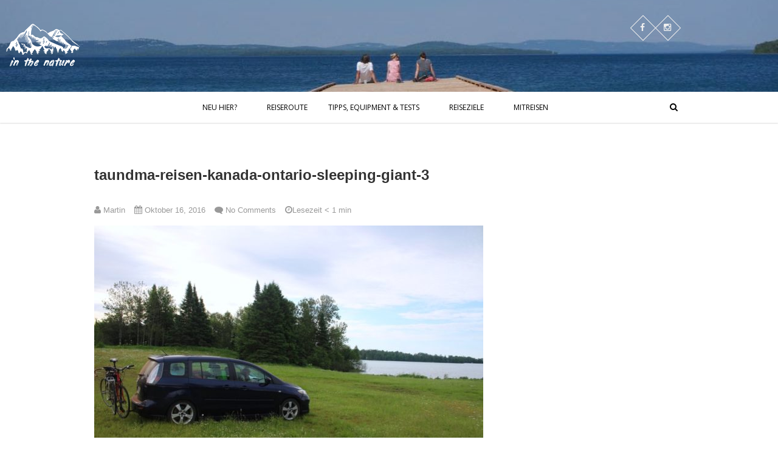

--- FILE ---
content_type: text/html; charset=UTF-8
request_url: https://inthenature.de/taundma-reisen-kanada-ontario-sleeping-giant-3/
body_size: 12392
content:
<!DOCTYPE html>
<html lang="de"
	prefix="og: https://ogp.me/ns#" >
<head>
<meta charset="UTF-8" />
<link rel="profile" href="http://gmpg.org/xfn/11" />
<link rel="pingback" href="https://inthenature.de/xmlrpc.php" />
	<!-- Global site tag (gtag.js) - Google Analytics -->
<script async src="https://www.googletagmanager.com/gtag/js?id=UA-19731650-3"></script>
<script>
  window.dataLayer = window.dataLayer || [];
  function gtag(){dataLayer.push(arguments);}
  gtag('js', new Date());

  gtag('config', 'UA-19731650-3');
</script>

<title>taundma-reisen-kanada-ontario-sleeping-giant-3 | in the nature</title>

		<!-- All in One SEO 4.1.4.5 -->
		<meta name="description" content="Einsame Wiese" />
		<meta name="robots" content="max-image-preview:large" />
		<meta property="og:locale" content="de_DE" />
		<meta property="og:site_name" content="in the nature | Reiseblog + Wandern mit Hund + Ökologischen Fußabdruck reduzieren" />
		<meta property="og:type" content="article" />
		<meta property="og:title" content="taundma-reisen-kanada-ontario-sleeping-giant-3 | in the nature" />
		<meta property="article:published_time" content="2016-10-16T05:50:42+00:00" />
		<meta property="article:modified_time" content="2016-10-16T06:50:08+00:00" />
		<meta name="twitter:card" content="summary" />
		<meta name="twitter:domain" content="inthenature.de" />
		<meta name="twitter:title" content="taundma-reisen-kanada-ontario-sleeping-giant-3 | in the nature" />
		<script type="application/ld+json" class="aioseo-schema">
			{"@context":"https:\/\/schema.org","@graph":[{"@type":"WebSite","@id":"https:\/\/inthenature.de\/#website","url":"https:\/\/inthenature.de\/","name":"in the nature","description":"Reiseblog + Wandern mit Hund + \u00d6kologischen Fu\u00dfabdruck reduzieren","inLanguage":"de-DE","publisher":{"@id":"https:\/\/inthenature.de\/#organization"}},{"@type":"Organization","@id":"https:\/\/inthenature.de\/#organization","name":"in the nature","url":"https:\/\/inthenature.de\/"},{"@type":"BreadcrumbList","@id":"https:\/\/inthenature.de\/taundma-reisen-kanada-ontario-sleeping-giant-3\/#breadcrumblist","itemListElement":[{"@type":"ListItem","@id":"https:\/\/inthenature.de\/#listItem","position":1,"item":{"@type":"WebPage","@id":"https:\/\/inthenature.de\/","name":"Home","description":"Reiseblog + Wandern mit Hund + \u00d6kologischen Fu\u00dfabdruck reduzieren","url":"https:\/\/inthenature.de\/"},"nextItem":"https:\/\/inthenature.de\/taundma-reisen-kanada-ontario-sleeping-giant-3\/#listItem"},{"@type":"ListItem","@id":"https:\/\/inthenature.de\/taundma-reisen-kanada-ontario-sleeping-giant-3\/#listItem","position":2,"item":{"@type":"WebPage","@id":"https:\/\/inthenature.de\/taundma-reisen-kanada-ontario-sleeping-giant-3\/","name":"taundma-reisen-kanada-ontario-sleeping-giant-3","description":"Einsame Wiese","url":"https:\/\/inthenature.de\/taundma-reisen-kanada-ontario-sleeping-giant-3\/"},"previousItem":"https:\/\/inthenature.de\/#listItem"}]},{"@type":"Person","@id":"https:\/\/inthenature.de\/author\/zerg\/#author","url":"https:\/\/inthenature.de\/author\/zerg\/","name":"Martin","image":{"@type":"ImageObject","@id":"https:\/\/inthenature.de\/taundma-reisen-kanada-ontario-sleeping-giant-3\/#authorImage","url":"https:\/\/secure.gravatar.com\/avatar\/2cd010d4406c6a4ef581aa76d5fab839?s=96&d=mm&r=g","width":96,"height":96,"caption":"Martin"}},{"@type":"ItemPage","@id":"https:\/\/inthenature.de\/taundma-reisen-kanada-ontario-sleeping-giant-3\/#itempage","url":"https:\/\/inthenature.de\/taundma-reisen-kanada-ontario-sleeping-giant-3\/","name":"taundma-reisen-kanada-ontario-sleeping-giant-3 | in the nature","description":"Einsame Wiese","inLanguage":"de-DE","isPartOf":{"@id":"https:\/\/inthenature.de\/#website"},"breadcrumb":{"@id":"https:\/\/inthenature.de\/taundma-reisen-kanada-ontario-sleeping-giant-3\/#breadcrumblist"},"author":"https:\/\/inthenature.de\/author\/zerg\/#author","creator":"https:\/\/inthenature.de\/author\/zerg\/#author","datePublished":"2016-10-16T05:50:42+00:00","dateModified":"2016-10-16T06:50:08+00:00"}]}
		</script>
		<!-- All in One SEO -->

<link rel='dns-prefetch' href='//secure.gravatar.com' />
<link rel='dns-prefetch' href='//fonts.googleapis.com' />
<link rel='dns-prefetch' href='//s.w.org' />
<link rel='dns-prefetch' href='//v0.wordpress.com' />
<link rel='dns-prefetch' href='//widgets.wp.com' />
<link rel='dns-prefetch' href='//s0.wp.com' />
<link rel='dns-prefetch' href='//0.gravatar.com' />
<link rel='dns-prefetch' href='//1.gravatar.com' />
<link rel='dns-prefetch' href='//2.gravatar.com' />
<link rel="alternate" type="application/rss+xml" title="in the nature &raquo; Feed" href="https://inthenature.de/feed/" />
<link rel="alternate" type="application/rss+xml" title="in the nature &raquo; Kommentar-Feed" href="https://inthenature.de/comments/feed/" />
<link rel="alternate" type="application/rss+xml" title="in the nature &raquo; taundma-reisen-kanada-ontario-sleeping-giant-3 Kommentar-Feed" href="https://inthenature.de/feed/?attachment_id=4273" />
		<!-- This site uses the Google Analytics by ExactMetrics plugin v7.1.0 - Using Analytics tracking - https://www.exactmetrics.com/ -->
							<script src="//www.googletagmanager.com/gtag/js?id=UA-19731650-2"  type="text/javascript" data-cfasync="false" async></script>
			<script type="text/javascript" data-cfasync="false">
				var em_version = '7.1.0';
				var em_track_user = true;
				var em_no_track_reason = '';
				
								var disableStrs = [
															'ga-disable-UA-19731650-2',
									];

				/* Function to detect opted out users */
				function __gtagTrackerIsOptedOut() {
					for ( var index = 0; index < disableStrs.length; index++ ) {
						if ( document.cookie.indexOf( disableStrs[ index ] + '=true' ) > -1 ) {
							return true;
						}
					}

					return false;
				}

				/* Disable tracking if the opt-out cookie exists. */
				if ( __gtagTrackerIsOptedOut() ) {
					for ( var index = 0; index < disableStrs.length; index++ ) {
						window[ disableStrs[ index ] ] = true;
					}
				}

				/* Opt-out function */
				function __gtagTrackerOptout() {
					for ( var index = 0; index < disableStrs.length; index++ ) {
						document.cookie = disableStrs[ index ] + '=true; expires=Thu, 31 Dec 2099 23:59:59 UTC; path=/';
						window[ disableStrs[ index ] ] = true;
					}
				}

				if ( 'undefined' === typeof gaOptout ) {
					function gaOptout() {
						__gtagTrackerOptout();
					}
				}
								window.dataLayer = window.dataLayer || [];

				window.ExactMetricsDualTracker = {
					helpers: {},
					trackers: {},
				};
				if ( em_track_user ) {
					function __gtagDataLayer() {
						dataLayer.push( arguments );
					}

					function __gtagTracker( type, name, parameters ) {
						if ( type === 'event' ) {
							
															parameters.send_to = exactmetrics_frontend.ua;
								__gtagDataLayer.apply( null, arguments );
													} else {
							__gtagDataLayer.apply( null, arguments );
						}
					}
					__gtagTracker( 'js', new Date() );
					__gtagTracker( 'set', {
						'developer_id.dNDMyYj' : true,
											} );
															__gtagTracker( 'config', 'UA-19731650-2', {"forceSSL":"true","anonymize_ip":"true"} );
										window.gtag = __gtagTracker;										(
						function () {
							/* https://developers.google.com/analytics/devguides/collection/analyticsjs/ */
							/* ga and __gaTracker compatibility shim. */
							var noopfn = function () {
								return null;
							};
							var newtracker = function () {
								return new Tracker();
							};
							var Tracker = function () {
								return null;
							};
							var p = Tracker.prototype;
							p.get = noopfn;
							p.set = noopfn;
							p.send = function (){
								var args = Array.prototype.slice.call(arguments);
								args.unshift( 'send' );
								__gaTracker.apply(null, args);
							};
							var __gaTracker = function () {
								var len = arguments.length;
								if ( len === 0 ) {
									return;
								}
								var f = arguments[len - 1];
								if ( typeof f !== 'object' || f === null || typeof f.hitCallback !== 'function' ) {
									if ( 'send' === arguments[0] ) {
										var hitConverted, hitObject = false, action;
										if ( 'event' === arguments[1] ) {
											if ( 'undefined' !== typeof arguments[3] ) {
												hitObject = {
													'eventAction': arguments[3],
													'eventCategory': arguments[2],
													'eventLabel': arguments[4],
													'value': arguments[5] ? arguments[5] : 1,
												}
											}
										}
										if ( 'pageview' === arguments[1] ) {
											if ( 'undefined' !== typeof arguments[2] ) {
												hitObject = {
													'eventAction': 'page_view',
													'page_path' : arguments[2],
												}
											}
										}
										if ( typeof arguments[2] === 'object' ) {
											hitObject = arguments[2];
										}
										if ( typeof arguments[5] === 'object' ) {
											Object.assign( hitObject, arguments[5] );
										}
										if ( 'undefined' !== typeof arguments[1].hitType ) {
											hitObject = arguments[1];
											if ( 'pageview' === hitObject.hitType ) {
												hitObject.eventAction = 'page_view';
											}
										}
										if ( hitObject ) {
											action = 'timing' === arguments[1].hitType ? 'timing_complete' : hitObject.eventAction;
											hitConverted = mapArgs( hitObject );
											__gtagTracker( 'event', action, hitConverted );
										}
									}
									return;
								}

								function mapArgs( args ) {
									var arg, hit = {};
									var gaMap = {
										'eventCategory': 'event_category',
										'eventAction': 'event_action',
										'eventLabel': 'event_label',
										'eventValue': 'event_value',
										'nonInteraction': 'non_interaction',
										'timingCategory': 'event_category',
										'timingVar': 'name',
										'timingValue': 'value',
										'timingLabel': 'event_label',
										'page' : 'page_path',
										'location' : 'page_location',
										'title' : 'page_title',
									};
									for ( arg in args ) {
																				if ( ! ( ! args.hasOwnProperty(arg) || ! gaMap.hasOwnProperty(arg) ) ) {
											hit[gaMap[arg]] = args[arg];
										} else {
											hit[arg] = args[arg];
										}
									}
									return hit;
								}

								try {
									f.hitCallback();
								} catch ( ex ) {
								}
							};
							__gaTracker.create = newtracker;
							__gaTracker.getByName = newtracker;
							__gaTracker.getAll = function () {
								return [];
							};
							__gaTracker.remove = noopfn;
							__gaTracker.loaded = true;
							window['__gaTracker'] = __gaTracker;
						}
					)();
									} else {
										console.log( "" );
					( function () {
							function __gtagTracker() {
								return null;
							}
							window['__gtagTracker'] = __gtagTracker;
							window['gtag'] = __gtagTracker;
					} )();
									}
			</script>
				<!-- / Google Analytics by ExactMetrics -->
				<script type="text/javascript">
			window._wpemojiSettings = {"baseUrl":"https:\/\/s.w.org\/images\/core\/emoji\/13.1.0\/72x72\/","ext":".png","svgUrl":"https:\/\/s.w.org\/images\/core\/emoji\/13.1.0\/svg\/","svgExt":".svg","source":{"concatemoji":"https:\/\/inthenature.de\/wp-includes\/js\/wp-emoji-release.min.js?ver=5.8.12"}};
			!function(e,a,t){var n,r,o,i=a.createElement("canvas"),p=i.getContext&&i.getContext("2d");function s(e,t){var a=String.fromCharCode;p.clearRect(0,0,i.width,i.height),p.fillText(a.apply(this,e),0,0);e=i.toDataURL();return p.clearRect(0,0,i.width,i.height),p.fillText(a.apply(this,t),0,0),e===i.toDataURL()}function c(e){var t=a.createElement("script");t.src=e,t.defer=t.type="text/javascript",a.getElementsByTagName("head")[0].appendChild(t)}for(o=Array("flag","emoji"),t.supports={everything:!0,everythingExceptFlag:!0},r=0;r<o.length;r++)t.supports[o[r]]=function(e){if(!p||!p.fillText)return!1;switch(p.textBaseline="top",p.font="600 32px Arial",e){case"flag":return s([127987,65039,8205,9895,65039],[127987,65039,8203,9895,65039])?!1:!s([55356,56826,55356,56819],[55356,56826,8203,55356,56819])&&!s([55356,57332,56128,56423,56128,56418,56128,56421,56128,56430,56128,56423,56128,56447],[55356,57332,8203,56128,56423,8203,56128,56418,8203,56128,56421,8203,56128,56430,8203,56128,56423,8203,56128,56447]);case"emoji":return!s([10084,65039,8205,55357,56613],[10084,65039,8203,55357,56613])}return!1}(o[r]),t.supports.everything=t.supports.everything&&t.supports[o[r]],"flag"!==o[r]&&(t.supports.everythingExceptFlag=t.supports.everythingExceptFlag&&t.supports[o[r]]);t.supports.everythingExceptFlag=t.supports.everythingExceptFlag&&!t.supports.flag,t.DOMReady=!1,t.readyCallback=function(){t.DOMReady=!0},t.supports.everything||(n=function(){t.readyCallback()},a.addEventListener?(a.addEventListener("DOMContentLoaded",n,!1),e.addEventListener("load",n,!1)):(e.attachEvent("onload",n),a.attachEvent("onreadystatechange",function(){"complete"===a.readyState&&t.readyCallback()})),(n=t.source||{}).concatemoji?c(n.concatemoji):n.wpemoji&&n.twemoji&&(c(n.twemoji),c(n.wpemoji)))}(window,document,window._wpemojiSettings);
		</script>
		<style type="text/css">
img.wp-smiley,
img.emoji {
	display: inline !important;
	border: none !important;
	box-shadow: none !important;
	height: 1em !important;
	width: 1em !important;
	margin: 0 .07em !important;
	vertical-align: -0.1em !important;
	background: none !important;
	padding: 0 !important;
}
</style>
	<link rel='stylesheet' id='wp-block-library-css'  href='https://inthenature.de/wp-includes/css/dist/block-library/style.min.css?ver=5.8.12' type='text/css' media='all' />
<style id='wp-block-library-inline-css' type='text/css'>
.has-text-align-justify{text-align:justify;}
</style>
<link rel='stylesheet' id='mediaelement-css'  href='https://inthenature.de/wp-includes/js/mediaelement/mediaelementplayer-legacy.min.css?ver=4.2.16' type='text/css' media='all' />
<link rel='stylesheet' id='wp-mediaelement-css'  href='https://inthenature.de/wp-includes/js/mediaelement/wp-mediaelement.min.css?ver=5.8.12' type='text/css' media='all' />
<link rel='stylesheet' id='contact-form-7-css'  href='https://inthenature.de/wp-content/plugins/contact-form-7/includes/css/styles.css?ver=5.5.2' type='text/css' media='all' />
<link rel='stylesheet' id='output-style-css'  href='https://inthenature.de/wp-content/plugins/wp-gpx-maps/css/wp-gpx-maps-output.css?ver=1.0.0' type='text/css' media='all' />
<link rel='stylesheet' id='leaflet-css'  href='https://inthenature.de/wp-content/plugins/wp-gpx-maps/ThirdParties/Leaflet_1.5.1/leaflet.css?ver=1.5.1' type='text/css' media='all' />
<link rel='stylesheet' id='leaflet.markercluster-css'  href='https://inthenature.de/wp-content/plugins/wp-gpx-maps/ThirdParties/Leaflet.markercluster-1.4.1/MarkerCluster.css?ver=1.4.1,' type='text/css' media='all' />
<link rel='stylesheet' id='leaflet.Photo-css'  href='https://inthenature.de/wp-content/plugins/wp-gpx-maps/ThirdParties/Leaflet.Photo/Leaflet.Photo.css?ver=5.8.12' type='text/css' media='all' />
<link rel='stylesheet' id='leaflet.fullscreen-css'  href='https://inthenature.de/wp-content/plugins/wp-gpx-maps/ThirdParties/leaflet.fullscreen-1.4.5/Control.FullScreen.css?ver=1.5.1' type='text/css' media='all' />
<link rel='stylesheet' id='wp-pagenavi-css'  href='https://inthenature.de/wp-content/plugins/wp-pagenavi/pagenavi-css.css?ver=2.70' type='text/css' media='all' />
<link rel='stylesheet' id='parent-style-css'  href='https://inthenature.de/wp-content/themes/pixgraphy/style.css?ver=5.8.12' type='text/css' media='all' />
<link rel='stylesheet' id='pixgraphy-style-css'  href='https://inthenature.de/wp-content/themes/pixgraphy-child/style.css?ver=5.8.12' type='text/css' media='all' />
<link rel='stylesheet' id='font-awesome-css'  href='https://inthenature.de/wp-content/themes/pixgraphy/assets/font-awesome/css/font-awesome.min.css?ver=5.8.12' type='text/css' media='all' />
<link rel='stylesheet' id='animate-css'  href='https://inthenature.de/wp-content/themes/pixgraphy/assets/wow/css/animate.min.css?ver=5.8.12' type='text/css' media='all' />
<link rel='stylesheet' id='pixgraphy-responsive-css'  href='https://inthenature.de/wp-content/themes/pixgraphy/css/responsive.css?ver=5.8.12' type='text/css' media='all' />
<link rel='stylesheet' id='pixgraphy_google_fonts-css'  href='//fonts.googleapis.com/css?family=Open+Sans%3A400%2C400italic%2C600%7CMerriweather%3A400&#038;ver=5.8.12' type='text/css' media='all' />
<link rel='stylesheet' id='sp-dsgvo_twbs4_grid-css'  href='https://inthenature.de/wp-content/plugins/shapepress-dsgvo/public/css/bootstrap-grid.min.css?ver=3.1.26' type='text/css' media='all' />
<link rel='stylesheet' id='sp-dsgvo-css'  href='https://inthenature.de/wp-content/plugins/shapepress-dsgvo/public/css/sp-dsgvo-public.min.css?ver=3.1.26' type='text/css' media='all' />
<link rel='stylesheet' id='sp-dsgvo_popup-css'  href='https://inthenature.de/wp-content/plugins/shapepress-dsgvo/public/css/sp-dsgvo-popup.min.css?ver=3.1.26' type='text/css' media='all' />
<link rel='stylesheet' id='simplebar-css'  href='https://inthenature.de/wp-content/plugins/shapepress-dsgvo/public/css/simplebar.min.css?ver=5.8.12' type='text/css' media='all' />
<link rel='stylesheet' id='rvm_jvectormap_css-css'  href='https://inthenature.de/wp-content/plugins/responsive-vector-maps/css/jquery-jvectormap-2.0.4.css?ver=5.8.12' type='text/css' media='all' />
<link rel='stylesheet' id='rvm_frontend_css-css'  href='https://inthenature.de/wp-content/plugins/responsive-vector-maps/css/rvm_frontend.css?ver=1.1' type='text/css' media='all' />
<link rel='stylesheet' id='jetpack_css-css'  href='https://inthenature.de/wp-content/plugins/jetpack/css/jetpack.css?ver=10.2.1' type='text/css' media='all' />
<script type='text/javascript' id='exactmetrics-frontend-script-js-extra'>
/* <![CDATA[ */
var exactmetrics_frontend = {"js_events_tracking":"true","download_extensions":"zip,mp3,mpeg,pdf,docx,pptx,xlsx,rar","inbound_paths":"[{\"path\":\"\\\/go\\\/\",\"label\":\"affiliate\"},{\"path\":\"\\\/recommend\\\/\",\"label\":\"affiliate\"}]","home_url":"https:\/\/inthenature.de","hash_tracking":"false","ua":"UA-19731650-2","v4_id":""};
/* ]]> */
</script>
<script type='text/javascript' src='https://inthenature.de/wp-content/plugins/google-analytics-dashboard-for-wp/assets/js/frontend-gtag.min.js?ver=7.1.0' id='exactmetrics-frontend-script-js'></script>
<script type='text/javascript' src='https://inthenature.de/wp-includes/js/jquery/jquery.min.js?ver=3.6.0' id='jquery-core-js'></script>
<script type='text/javascript' src='https://inthenature.de/wp-includes/js/jquery/jquery-migrate.min.js?ver=3.3.2' id='jquery-migrate-js'></script>
<script type='text/javascript' src='https://inthenature.de/wp-content/plugins/responsive-vector-maps/js/regions-data/jquery-jvectormap-2.0.3.min.js?ver=2.0.3' id='rvm_jquery-jvectormap-js-js'></script>
<script type='text/javascript' src='https://inthenature.de/wp-content/plugins/wp-gpx-maps/ThirdParties/Leaflet_1.5.1/leaflet.js?ver=1.5.1' id='leaflet-js'></script>
<script type='text/javascript' src='https://inthenature.de/wp-content/plugins/wp-gpx-maps/ThirdParties/Leaflet.markercluster-1.4.1/leaflet.markercluster.js?ver=1.4.1' id='leaflet.markercluster-js'></script>
<script type='text/javascript' src='https://inthenature.de/wp-content/plugins/wp-gpx-maps/ThirdParties/Leaflet.Photo/Leaflet.Photo.js?ver=5.8.12' id='leaflet.Photo-js'></script>
<script type='text/javascript' src='https://inthenature.de/wp-content/plugins/wp-gpx-maps/ThirdParties/leaflet.fullscreen-1.4.5/Control.FullScreen.js?ver=1.4.5' id='leaflet.fullscreen-js'></script>
<script type='text/javascript' src='https://inthenature.de/wp-content/plugins/wp-gpx-maps/js/Chart.min.js?ver=2.8.0' id='chartjs-js'></script>
<script type='text/javascript' src='https://inthenature.de/wp-content/plugins/wp-gpx-maps/js/WP-GPX-Maps.js?ver=1.6.02' id='wp-gpx-maps-js'></script>
<script type='text/javascript' src='https://inthenature.de/wp-content/themes/pixgraphy-child/toggle.js?ver=5.8.12' id='child-theme-script-js'></script>
<script type='text/javascript' src='https://inthenature.de/wp-content/themes/pixgraphy/js/html5.js?ver=3.7.3' id='html5-js'></script>
<script type='text/javascript' id='sp-dsgvo-js-extra'>
/* <![CDATA[ */
var spDsgvoGeneralConfig = {"ajaxUrl":"https:\/\/inthenature.de\/wp-admin\/admin-ajax.php","wpJsonUrl":"https:\/\/inthenature.de\/wp-json\/legalweb\/v1\/","cookieName":"sp_dsgvo_cookie_settings","cookieVersion":"0","cookieLifeTime":"31536000","cookieLifeTimeDismiss":"86400","locale":"de_DE","privacyPolicyPageId":"0","privacyPolicyPageUrl":"https:\/\/inthenature.de\/taundma-reisen-kanada-ontario-sleeping-giant-3\/","imprintPageId":"0","imprintPageUrl":"https:\/\/inthenature.de\/taundma-reisen-kanada-ontario-sleeping-giant-3\/","showNoticeOnClose":"0","initialDisplayType":"none","allIntegrationSlugs":[],"noticeHideEffect":"none","noticeOnScroll":"","noticeOnScrollOffset":"100","currentPageId":"4273","forceCookieInfo":"0","clientSideBlocking":"0"};
var spDsgvoIntegrationConfig = [];
/* ]]> */
</script>
<script type='text/javascript' src='https://inthenature.de/wp-content/plugins/shapepress-dsgvo/public/js/sp-dsgvo-public.js?ver=3.1.26' id='sp-dsgvo-js'></script>
<link rel="https://api.w.org/" href="https://inthenature.de/wp-json/" /><link rel="alternate" type="application/json" href="https://inthenature.de/wp-json/wp/v2/media/4273" /><link rel="EditURI" type="application/rsd+xml" title="RSD" href="https://inthenature.de/xmlrpc.php?rsd" />
<link rel="wlwmanifest" type="application/wlwmanifest+xml" href="https://inthenature.de/wp-includes/wlwmanifest.xml" /> 
<meta name="generator" content="WordPress 5.8.12" />
<link rel='shortlink' href='https://wp.me/a7ROaJ-16V' />
<link rel="alternate" type="application/json+oembed" href="https://inthenature.de/wp-json/oembed/1.0/embed?url=https%3A%2F%2Finthenature.de%2Ftaundma-reisen-kanada-ontario-sleeping-giant-3%2F" />
<link rel="alternate" type="text/xml+oembed" href="https://inthenature.de/wp-json/oembed/1.0/embed?url=https%3A%2F%2Finthenature.de%2Ftaundma-reisen-kanada-ontario-sleeping-giant-3%2F&#038;format=xml" />
<style type='text/css'>img#wpstats{display:none}</style>
			<meta name="viewport" content="width=device-width, initial-scale=1, maximum-scale=1">
	<!-- Custom CSS -->
<style type="text/css" media="screen">
.top-header {
	background-attachment: inherit;
}
.slider-title:after {
    background-color: #ff3838;
    content: " ";
    display: block;
    height: 3px;
    margin: 10px 0px auto;
    width: 90px;
}
</style>
<style>
    .sp-dsgvo-blocked-embedding-placeholder
    {
        color: #313334;
                    background: linear-gradient(90deg, #e3ffe7 0%, #d9e7ff 100%);            }

    a.sp-dsgvo-blocked-embedding-button-enable,
    a.sp-dsgvo-blocked-embedding-button-enable:hover,
    a.sp-dsgvo-blocked-embedding-button-enable:active {
        color: #313334;
        border-color: #313334;
        border-width: 2px;
    }

            .wp-embed-aspect-16-9 .sp-dsgvo-blocked-embedding-placeholder,
        .vc_video-aspect-ratio-169 .sp-dsgvo-blocked-embedding-placeholder,
        .elementor-aspect-ratio-169 .sp-dsgvo-blocked-embedding-placeholder{
            margin-top: -56.25%; /*16:9*/
        }

        .wp-embed-aspect-4-3 .sp-dsgvo-blocked-embedding-placeholder,
        .vc_video-aspect-ratio-43 .sp-dsgvo-blocked-embedding-placeholder,
        .elementor-aspect-ratio-43 .sp-dsgvo-blocked-embedding-placeholder{
            margin-top: -75%;
        }

        .wp-embed-aspect-3-2 .sp-dsgvo-blocked-embedding-placeholder,
        .vc_video-aspect-ratio-32 .sp-dsgvo-blocked-embedding-placeholder,
        .elementor-aspect-ratio-32 .sp-dsgvo-blocked-embedding-placeholder{
            margin-top: -66.66%;
        }
    </style>
            <style>
                /* latin */
                @font-face {
                    font-family: 'Roboto';
                    font-style: italic;
                    font-weight: 300;
                    src: local('Roboto Light Italic'),
                    local('Roboto-LightItalic'),
                    url(https://inthenature.de/wp-content/plugins/shapepress-dsgvo/public/css/fonts/roboto/Roboto-LightItalic-webfont.woff) format('woff');
                    font-display: swap;

                }

                /* latin */
                @font-face {
                    font-family: 'Roboto';
                    font-style: italic;
                    font-weight: 400;
                    src: local('Roboto Italic'),
                    local('Roboto-Italic'),
                    url(https://inthenature.de/wp-content/plugins/shapepress-dsgvo/public/css/fonts/roboto/Roboto-Italic-webfont.woff) format('woff');
                    font-display: swap;
                }

                /* latin */
                @font-face {
                    font-family: 'Roboto';
                    font-style: italic;
                    font-weight: 700;
                    src: local('Roboto Bold Italic'),
                    local('Roboto-BoldItalic'),
                    url(https://inthenature.de/wp-content/plugins/shapepress-dsgvo/public/css/fonts/roboto/Roboto-BoldItalic-webfont.woff) format('woff');
                    font-display: swap;
                }

                /* latin */
                @font-face {
                    font-family: 'Roboto';
                    font-style: italic;
                    font-weight: 900;
                    src: local('Roboto Black Italic'),
                    local('Roboto-BlackItalic'),
                    url(https://inthenature.de/wp-content/plugins/shapepress-dsgvo/public/css/fonts/roboto/Roboto-BlackItalic-webfont.woff) format('woff');
                    font-display: swap;
                }

                /* latin */
                @font-face {
                    font-family: 'Roboto';
                    font-style: normal;
                    font-weight: 300;
                    src: local('Roboto Light'),
                    local('Roboto-Light'),
                    url(https://inthenature.de/wp-content/plugins/shapepress-dsgvo/public/css/fonts/roboto/Roboto-Light-webfont.woff) format('woff');
                    font-display: swap;
                }

                /* latin */
                @font-face {
                    font-family: 'Roboto';
                    font-style: normal;
                    font-weight: 400;
                    src: local('Roboto Regular'),
                    local('Roboto-Regular'),
                    url(https://inthenature.de/wp-content/plugins/shapepress-dsgvo/public/css/fonts/roboto/Roboto-Regular-webfont.woff) format('woff');
                    font-display: swap;
                }

                /* latin */
                @font-face {
                    font-family: 'Roboto';
                    font-style: normal;
                    font-weight: 700;
                    src: local('Roboto Bold'),
                    local('Roboto-Bold'),
                    url(https://inthenature.de/wp-content/plugins/shapepress-dsgvo/public/css/fonts/roboto/Roboto-Bold-webfont.woff) format('woff');
                    font-display: swap;
                }

                /* latin */
                @font-face {
                    font-family: 'Roboto';
                    font-style: normal;
                    font-weight: 900;
                    src: local('Roboto Black'),
                    local('Roboto-Black'),
                    url(https://inthenature.de/wp-content/plugins/shapepress-dsgvo/public/css/fonts/roboto/Roboto-Black-webfont.woff) format('woff');
                    font-display: swap;
                }
            </style>
            <link rel="icon" href="https://inthenature.de/wp-content/uploads/2018/07/cropped-180715_INTNA_LOGO_01_BLACK_TRANS-32x32.png" sizes="32x32" />
<link rel="icon" href="https://inthenature.de/wp-content/uploads/2018/07/cropped-180715_INTNA_LOGO_01_BLACK_TRANS-192x192.png" sizes="192x192" />
<link rel="apple-touch-icon" href="https://inthenature.de/wp-content/uploads/2018/07/cropped-180715_INTNA_LOGO_01_BLACK_TRANS-180x180.png" />
<meta name="msapplication-TileImage" content="https://inthenature.de/wp-content/uploads/2018/07/cropped-180715_INTNA_LOGO_01_BLACK_TRANS-270x270.png" />

<script type='text/javascript' src='https://inthenature.de/wp-content/plugins/wp-spamshield/js/jscripts.php'></script> 
</head>
<body class="attachment attachment-template-default single single-attachment postid-4273 attachmentid-4273 attachment-jpeg">
<div id="page" class="hfeed site">
<!-- Masthead ============================================= -->
<header id="masthead" class="site-header">

		<div class="top-header" style="background-image:url('https://inthenature.de/wp-content/uploads/2016/06/cropped-taundma-reisen-kanada-manitoulin-island-powwow-3.jpg');" >
<a href="//inthenature.de"  rel="home"><img width="11%" height="auto" align="left" style="padding-top:10px;" src="//inthenature.de/wp-content/uploads/2018/07/inthenature-logo-white.png"  alt="logo" srcset="//inthenature.de/wp-content/uploads/2018/07/inthenature-logo-white.png 3300w, //inthenature.de/wp-content/uploads/2018/07/inthenature-logo-white-551x426.png 551w, //inthenature.de/wp-content/uploads/2018/07/inthenature-logo-white-768x593.png 768w, //inthenature.de/wp-content/uploads/2018/07/inthenature-logo-white-1024x791.png 1024w" sizes="(max-width: 3300px) 100vw, 3300px"></a>

			<div class="container clearfix">
				<div class="header-social-block">	<div class="social-links clearfix">
		<ul>
		<li><a target="_blank" href="https://www.facebook.com/TaUndMa-1740105849568200"><i class="fa fa-facebook"></i></a></li><li><a target="_blank" href="https://www.instagram.com/4additionalpaws/"><i class="fa fa-instagram"></i></a></li>		</ul>

	</div><!-- end .social-links -->
</div><!-- end .header-social-block -->		<div id="site-branding"> </div> <!-- end #site-branding -->
					</div> <!-- end .container -->
		</div> <!-- end .top-header -->
				<!-- Main Header============================================= -->
				<div id="sticky_header">
					<div class="container clearfix">
						<div class="menu-toggle">			
							<div class="line-one"></div>
				  			<div class="line-two"></div>
				  			<div class="line-three"></div>
					  	</div>
					  	<!-- end .menu-toggle -->	
						<!-- Main Nav ============================================= -->
																		<nav id="site-navigation" class="main-navigation clearfix">
							<ul class="menu"><li id="menu-item-3427" class="menu-item menu-item-type-post_type menu-item-object-page menu-item-has-children menu-item-3427"><a href="https://inthenature.de/ueber-uns/">Neu hier?</a>
<ul class="sub-menu">
	<li id="menu-item-5113" class="menu-item menu-item-type-post_type menu-item-object-page menu-item-5113"><a href="https://inthenature.de/ueber-uns/">Über uns</a></li>
	<li id="menu-item-5110" class="menu-item menu-item-type-post_type menu-item-object-page menu-item-5110"><a href="https://inthenature.de/kontakt/">Kontakt</a></li>
	<li id="menu-item-5116" class="menu-item menu-item-type-post_type menu-item-object-page menu-item-5116"><a href="https://inthenature.de/blogger-codex/">Blogger Codex</a></li>
</ul>
</li>
<li id="menu-item-3109" class="menu-item menu-item-type-post_type menu-item-object-page menu-item-3109"><a href="https://inthenature.de/reiseroute/">Reiseroute</a></li>
<li id="menu-item-3953" class="menu-item menu-item-type-taxonomy menu-item-object-category menu-item-has-children menu-item-3953"><a href="https://inthenature.de/category/reisetipps/">Tipps, Equipment &#038; Tests</a>
<ul class="sub-menu">
	<li id="menu-item-5642" class="menu-item menu-item-type-taxonomy menu-item-object-category menu-item-5642"><a href="https://inthenature.de/category/reisetipps/equipment/">Equipment Tests</a></li>
	<li id="menu-item-5638" class="menu-item menu-item-type-post_type menu-item-object-post menu-item-has-children menu-item-5638"><a href="https://inthenature.de/fuer-alles-bereit-deine-perfekte-packliste-2018-fuer-unterschiedliche-touren/">Packlisten</a>
	<ul class="sub-menu">
		<li id="menu-item-5932" class="menu-item menu-item-type-post_type menu-item-object-post menu-item-5932"><a href="https://inthenature.de/packliste-tagesausflug/">Packliste – Tagesausflug</a></li>
		<li id="menu-item-5931" class="menu-item menu-item-type-post_type menu-item-object-post menu-item-5931"><a href="https://inthenature.de/packliste-wochenend-trip/">Packliste – Wochenend-Trip</a></li>
		<li id="menu-item-5928" class="menu-item menu-item-type-post_type menu-item-object-post menu-item-5928"><a href="https://inthenature.de/packliste-mehrtagstour/">Packliste – Mehrtagstour</a></li>
		<li id="menu-item-5930" class="menu-item menu-item-type-post_type menu-item-object-post menu-item-5930"><a href="https://inthenature.de/packliste-11-tage-und-mehr/">Packliste – 11 Tage und mehr</a></li>
		<li id="menu-item-5929" class="menu-item menu-item-type-post_type menu-item-object-post menu-item-5929"><a href="https://inthenature.de/packliste-langzeitreise/">Packliste – Langzeitreise</a></li>
	</ul>
</li>
	<li id="menu-item-3954" class="menu-item menu-item-type-taxonomy menu-item-object-category menu-item-3954"><a href="https://inthenature.de/category/reisetipps/uebernachten/">Übernachten</a></li>
	<li id="menu-item-4034" class="menu-item menu-item-type-taxonomy menu-item-object-category menu-item-4034"><a href="https://inthenature.de/category/kanada/organisatorisches/">Work &#038; Travel Kanada</a></li>
</ul>
</li>
<li id="menu-item-3237" class="menu-item menu-item-type-custom menu-item-object-custom menu-item-has-children menu-item-3237"><a href="http://inthenature.de/landkarte/">Reiseziele</a>
<ul class="sub-menu">
	<li id="menu-item-3422" class="menu-item menu-item-type-post_type menu-item-object-page menu-item-3422"><a href="https://inthenature.de/landkarte/">Landkarte</a></li>
	<li id="menu-item-3885" class="menu-item menu-item-type-taxonomy menu-item-object-category menu-item-has-children menu-item-3885"><a href="https://inthenature.de/category/nachlaendern/">Nach Ländern</a>
	<ul class="sub-menu">
		<li id="menu-item-3235" class="menu-item menu-item-type-taxonomy menu-item-object-category menu-item-3235"><a href="https://inthenature.de/category/nachlaendern/europa/deutschland/">Deutschland</a></li>
		<li id="menu-item-3227" class="menu-item menu-item-type-taxonomy menu-item-object-category menu-item-has-children menu-item-3227"><a href="https://inthenature.de/category/kanada/">Kanada</a>
		<ul class="sub-menu">
			<li id="menu-item-3883" class="menu-item menu-item-type-taxonomy menu-item-object-category menu-item-3883"><a href="https://inthenature.de/category/kanada/organisatorisches/">Organisatorisches</a></li>
			<li id="menu-item-4623" class="menu-item menu-item-type-taxonomy menu-item-object-category menu-item-4623"><a href="https://inthenature.de/category/kanada/alberta/">Alberta</a></li>
			<li id="menu-item-4875" class="menu-item menu-item-type-taxonomy menu-item-object-category menu-item-4875"><a href="https://inthenature.de/category/kanada/british-columbia/">British Columbia</a></li>
			<li id="menu-item-3231" class="menu-item menu-item-type-taxonomy menu-item-object-category menu-item-3231"><a href="https://inthenature.de/category/kanada/labrador/">Labrador</a></li>
			<li id="menu-item-4876" class="menu-item menu-item-type-taxonomy menu-item-object-category menu-item-4876"><a href="https://inthenature.de/category/kanada/manitoba/">Manitoba</a></li>
			<li id="menu-item-3230" class="menu-item menu-item-type-taxonomy menu-item-object-category menu-item-3230"><a href="https://inthenature.de/category/kanada/neufundland/">Neufundland</a></li>
			<li id="menu-item-3233" class="menu-item menu-item-type-taxonomy menu-item-object-category menu-item-3233"><a href="https://inthenature.de/category/kanada/new-brunswick/">New Brunswick</a></li>
			<li id="menu-item-3229" class="menu-item menu-item-type-taxonomy menu-item-object-category menu-item-3229"><a href="https://inthenature.de/category/kanada/nova-scotia/">Nova Scotia</a></li>
			<li id="menu-item-3232" class="menu-item menu-item-type-taxonomy menu-item-object-category menu-item-3232"><a href="https://inthenature.de/category/kanada/ontario/">Ontario</a></li>
			<li id="menu-item-3228" class="menu-item menu-item-type-taxonomy menu-item-object-category menu-item-3228"><a href="https://inthenature.de/category/kanada/quebec/">Quebec</a></li>
			<li id="menu-item-4877" class="menu-item menu-item-type-taxonomy menu-item-object-category menu-item-4877"><a href="https://inthenature.de/category/kanada/saskatchewan/">Saskatchewan</a></li>
		</ul>
</li>
		<li id="menu-item-3234" class="menu-item menu-item-type-taxonomy menu-item-object-category menu-item-3234"><a href="https://inthenature.de/category/nachlaendern/europa/niederlande/">Niederlande</a></li>
		<li id="menu-item-4408" class="menu-item menu-item-type-taxonomy menu-item-object-category menu-item-has-children menu-item-4408"><a href="https://inthenature.de/category/nachlaendern/mittelamerika/">Mittelamerika</a>
		<ul class="sub-menu">
			<li id="menu-item-4409" class="menu-item menu-item-type-taxonomy menu-item-object-category menu-item-4409"><a href="https://inthenature.de/category/nachlaendern/mittelamerika/mexiko/">Mexiko</a></li>
		</ul>
</li>
		<li id="menu-item-3236" class="menu-item menu-item-type-taxonomy menu-item-object-category menu-item-3236"><a href="https://inthenature.de/category/usa/">USA</a></li>
	</ul>
</li>
	<li id="menu-item-3884" class="menu-item menu-item-type-taxonomy menu-item-object-category menu-item-has-children menu-item-3884"><a href="https://inthenature.de/category/nachaktivitaeten/">Nach Aktivitäten</a>
	<ul class="sub-menu">
		<li id="menu-item-3892" class="menu-item menu-item-type-taxonomy menu-item-object-category menu-item-3892"><a href="https://inthenature.de/category/nachaktivitaeten/skifahren/">Alpin/Langlauf</a></li>
		<li id="menu-item-3888" class="menu-item menu-item-type-taxonomy menu-item-object-category menu-item-3888"><a href="https://inthenature.de/category/nachaktivitaeten/biken/">Biken</a></li>
		<li id="menu-item-3889" class="menu-item menu-item-type-taxonomy menu-item-object-category menu-item-3889"><a href="https://inthenature.de/category/nachaktivitaeten/bootstour/">Bootstour</a></li>
		<li id="menu-item-5904" class="menu-item menu-item-type-taxonomy menu-item-object-category menu-item-5904"><a href="https://inthenature.de/category/nachaktivitaeten/hund-nachaktivitaeten/">Hund</a></li>
		<li id="menu-item-3886" class="menu-item menu-item-type-taxonomy menu-item-object-category menu-item-3886"><a href="https://inthenature.de/category/nachaktivitaeten/kajaken-kanuen/">Kajaken/Kanuen</a></li>
		<li id="menu-item-3890" class="menu-item menu-item-type-taxonomy menu-item-object-category menu-item-3890"><a href="https://inthenature.de/category/nachaktivitaeten/laufen/">Laufen</a></li>
		<li id="menu-item-3895" class="menu-item menu-item-type-taxonomy menu-item-object-category menu-item-3895"><a href="https://inthenature.de/category/nachaktivitaeten/meditieren/">Meditieren</a></li>
		<li id="menu-item-3891" class="menu-item menu-item-type-taxonomy menu-item-object-category menu-item-3891"><a href="https://inthenature.de/category/nachaktivitaeten/schwimmen/">Schwimmen</a></li>
		<li id="menu-item-3893" class="menu-item menu-item-type-taxonomy menu-item-object-category menu-item-3893"><a href="https://inthenature.de/category/nachaktivitaeten/tauchen-schnorcheln/">Tauchen/Schnorcheln</a></li>
		<li id="menu-item-3887" class="menu-item menu-item-type-taxonomy menu-item-object-category menu-item-3887"><a href="https://inthenature.de/category/nachaktivitaeten/wandern-nachabenteuern/">Wandern</a></li>
		<li id="menu-item-3894" class="menu-item menu-item-type-taxonomy menu-item-object-category menu-item-3894"><a href="https://inthenature.de/category/nachaktivitaeten/yoga/">Yoga</a></li>
	</ul>
</li>
</ul>
</li>
<li id="menu-item-4518" class="menu-item menu-item-type-post_type menu-item-object-page menu-item-has-children menu-item-4518"><a href="https://inthenature.de/mitreisen/">Mitreisen</a>
<ul class="sub-menu">
	<li id="menu-item-5106" class="menu-item menu-item-type-custom menu-item-object-custom menu-item-5106"><a href="https://www.facebook.com/inthenature.de">Facebook</a></li>
	<li id="menu-item-5107" class="menu-item menu-item-type-custom menu-item-object-custom menu-item-5107"><a href="https://www.instagram.com/4additionalpaws">Instagram</a></li>
	<li id="menu-item-5109" class="menu-item menu-item-type-post_type menu-item-object-page menu-item-5109"><a href="https://inthenature.de/mitreisen/">Partner</a></li>
	<li id="menu-item-5108" class="menu-item menu-item-type-custom menu-item-object-custom menu-item-5108"><a href="http://inthenature.de/feed">RSS Feed</a></li>
</ul>
</li>
</ul>						</nav> <!-- end #site-navigation -->
													<div id="search-toggle" class="header-search"></div>
							<div id="search-box" class="clearfix">
								<form class="search-form" action="https://inthenature.de/" method="get">
		<input type="search" name="s" class="search-field" placeholder="Search &hellip;" autocomplete="off">
	<button type="submit" class="search-submit"><i class="fa fa-search"></i></button>
	</form> <!-- end .search-form -->							</div>  <!-- end #search-box -->
						</div> <!-- end .container -->
			</div> <!-- end #sticky_header --></header> <!-- end #masthead -->
<!-- Main Page Start ============================================= -->
<div id="content">

<div class="container clearfix">

	<div class="page-header">
		<h2 class="page-title">taundma-reisen-kanada-ontario-sleeping-giant-3</h2>

		<!-- .page-title -->
				<!-- .breadcrumb -->
	</div>

	<!-- .page-header -->
	
<div id="primary">
	<main id="main" class="site-main clearfix">
				<article id="post-4273" class="post-4273 attachment type-attachment status-inherit hentry">
				<header class="entry-header">
										<div class="entry-meta">
												<span class="author vcard"><a href="https://inthenature.de/author/zerg/" title="Martin"><i class="fa fa-user"></i>
						Martin </a></span> <span class="posted-on"><a title="05:50" href="https://inthenature.de/taundma-reisen-kanada-ontario-sleeping-giant-3/"><i class="fa fa-calendar"></i>
						Oktober 16, 2016 </a></span>
												<span class="comments"><i class="fa fa-comment"></i>
						<a href="https://inthenature.de/taundma-reisen-kanada-ontario-sleeping-giant-3/#respond">No Comments</a> </span>
						<span class="posted-on"><i class="fa fa-clock-o"></i><span class="span-reading-time rt-reading-time"><span class="rt-label rt-prefix">Lesezeit</span> <span class="rt-time"> &lt; 1</span> <span class="rt-label rt-postfix">min</span></span> </span>
					</div> <!-- end .entry-meta -->
									</header> <!-- end .entry-header -->
						<div class="entry-content clearfix">
			<p class="attachment"><a href='https://inthenature.de/wp-content/uploads/2016/10/taundma-reisen-kanada-ontario-sleeping-giant-3.jpg'><img width="640" height="426" src="https://inthenature.de/wp-content/uploads/2016/10/taundma-reisen-kanada-ontario-sleeping-giant-3-640x426.jpg" class="attachment-medium size-medium" alt="" loading="lazy" srcset="https://inthenature.de/wp-content/uploads/2016/10/taundma-reisen-kanada-ontario-sleeping-giant-3-640x426.jpg 640w, https://inthenature.de/wp-content/uploads/2016/10/taundma-reisen-kanada-ontario-sleeping-giant-3-768x512.jpg 768w, https://inthenature.de/wp-content/uploads/2016/10/taundma-reisen-kanada-ontario-sleeping-giant-3.jpg 800w" sizes="(max-width: 640px) 100vw, 640px" data-attachment-id="4273" data-permalink="https://inthenature.de/taundma-reisen-kanada-ontario-sleeping-giant-3/" data-orig-file="https://inthenature.de/wp-content/uploads/2016/10/taundma-reisen-kanada-ontario-sleeping-giant-3.jpg" data-orig-size="800,533" data-comments-opened="1" data-image-meta="{&quot;aperture&quot;:&quot;8&quot;,&quot;credit&quot;:&quot;&quot;,&quot;camera&quot;:&quot;Canon EOS 100D&quot;,&quot;caption&quot;:&quot;&quot;,&quot;created_timestamp&quot;:&quot;1467645185&quot;,&quot;copyright&quot;:&quot;&quot;,&quot;focal_length&quot;:&quot;18&quot;,&quot;iso&quot;:&quot;100&quot;,&quot;shutter_speed&quot;:&quot;0.00625&quot;,&quot;title&quot;:&quot;&quot;,&quot;orientation&quot;:&quot;1&quot;}" data-image-title="taundma-reisen-kanada-ontario-sleeping-giant-3" data-image-description="" data-image-caption="&lt;p&gt;Einsame Wiese&lt;/p&gt;
" data-medium-file="https://inthenature.de/wp-content/uploads/2016/10/taundma-reisen-kanada-ontario-sleeping-giant-3-640x426.jpg" data-large-file="https://inthenature.de/wp-content/uploads/2016/10/taundma-reisen-kanada-ontario-sleeping-giant-3.jpg" /></a></p>
		</div> <!-- .entry-content -->
						<footer class="entry-footer">
										<span class="cat-links">
					Category : 					</span> <!-- end .cat-links -->
									</footer> <!-- .entry-meta -->
							<ul class="default-wp-page clearfix">
					<li class="previous"> <a href='https://inthenature.de/taundma-reisen-kanada-ontario-sleeping-giant-2/'>&larr; Previous</a> </li>
					<li class="next">  <a href='https://inthenature.de/taundma-reisen-kanada-ontario-sleeping-giant-4/'>Next &rarr;</a> </li>
				</ul>
				
<div id="comments" class="comments-area">
				<div id="respond" class="comment-respond">
		<h3 id="reply-title" class="comment-reply-title">Schreibe einen Kommentar <small><a rel="nofollow" id="cancel-comment-reply-link" href="/taundma-reisen-kanada-ontario-sleeping-giant-3/#respond" style="display:none;">Antworten abbrechen</a></small></h3><form action="https://inthenature.de/wp-comments-post.php" method="post" id="commentform" class="comment-form" novalidate><p class="comment-notes"><span id="email-notes">Deine E-Mail-Adresse wird nicht veröffentlicht.</span> Erforderliche Felder sind mit <span class="required">*</span> markiert</p><p class="comment-form-comment"><label for="comment">Kommentar</label> <textarea id="comment" name="comment" cols="45" rows="8" maxlength="65525" required="required"></textarea></p><p class="comment-form-author"><label for="author">Name <span class="required">*</span></label> <input id="author" name="author" type="text" value="" size="30" maxlength="245" required='required' /></p>
<p class="comment-form-email"><label for="email">E-Mail <span class="required">*</span></label> <input id="email" name="email" type="email" value="" size="30" maxlength="100" aria-describedby="email-notes" required='required' /></p>
<p class="comment-form-url"><label for="url">Website</label> <input id="url" name="url" type="url" value="" size="30" maxlength="200" /></p>
<p class="comment-form-cookies-consent"><input id="wp-comment-cookies-consent" name="wp-comment-cookies-consent" type="checkbox" value="yes" /> <label for="wp-comment-cookies-consent">Meinen Namen, meine E-Mail-Adresse und meine Website in diesem Browser für die nächste Kommentierung speichern.</label></p>
<p class="comment-subscription-form"><input type="checkbox" name="subscribe_blog" id="subscribe_blog" value="subscribe" style="width: auto; -moz-appearance: checkbox; -webkit-appearance: checkbox;" /> <label class="subscribe-label" id="subscribe-blog-label" for="subscribe_blog">Benachrichtige mich über neue Beiträge via E-Mail.</label></p><p class="form-submit"><input name="submit" type="submit" id="submit" class="submit" value="Kommentar abschicken" /> <input type='hidden' name='comment_post_ID' value='4273' id='comment_post_ID' />
<input type='hidden' name='comment_parent' id='comment_parent' value='0' />
</p>
<noscript><input type="hidden" name="JS04X7" value="NS1" /></noscript>
<noscript><p><strong>Derzeit hast du JavaScript deaktiviert. Um Kommentare zu schreiben, stelle bitte sicher, dass JavaScript und Cookies aktiviert sind, und lade Sie die Seite neu.</strong> <a href="http://enable-javascript.com/" rel="nofollow external" >Klicke hier für eine Anleitung die dir zeigt, wie du JavaScript in deinem Browser aktivierst.</a></p></noscript>
</form>	</div><!-- #respond -->
	</div> <!-- .comments-area -->			</article>
		</section> <!-- .post -->
		</main> <!-- #main -->
	</div> <!-- #primary -->

<div id="secondary">
    </div> <!-- #secondary -->
</div> <!-- end .container -->
</div> <!-- end #content -->
<!-- Footer Start ============================================= -->
<footer id="colophon" class="site-footer clearfix">
 <div data-is data-is-access-token="6226417763.aeeff59.1c5b2a7e6e3a49d98683121b7321a1b4" data-is-columns="7" data-is-speed="900" data-is-popup-speed="0" data-is-popup-easing="ease-in-out"></div>
<div class="site-info" >
	<div class="container">
		<div class="social-links clearfix">
		<ul>
		<li><a target="_blank" href="https://www.facebook.com/TaUndMa-1740105849568200"><i class="fa fa-facebook"></i></a></li><li><a target="_blank" href="https://www.instagram.com/4additionalpaws/"><i class="fa fa-instagram"></i></a></li>		</ul>

	</div><!-- end .social-links -->
<div class="copyright">&copy; 2026 		<a title="in the nature" target="_blank" href="https://inthenature.de/">in the nature</a> | 
						Designed by: <a title="Theme Freesia" target="_blank" href="http://themefreesia.com">Theme Freesia</a> | 
						Powered by: <a title="WordPress" target="_blank" href="http://wordpress.org">WordPress</a> | <a href="http://stopczynski.de/reise/impressum/">Impressum</a> | <a href="http://stopczynski.de/reise/datenschutzerklaerung/">Datenschutzerklärung</a>
					</div>
				<div style="clear:both;"></div>
		</div> <!-- end .container -->
	</div> <!-- end .site-info -->
		<div class="go-to-top"><a title="Go to Top" href="#masthead"><i class="fa fa-angle-double-up"></i></a></div> <!-- end .go-to-top -->
	</footer> <!-- end #colophon -->
</div> <!-- end #page -->
<script type='text/javascript' src='https://inthenature.de/wp-content/plugins/instashow-lite/assets/instashow-lite/dist/jquery.instashow-lite.packaged.js?ver=1.4.2' id='instashow-lite-js'></script>

<script type='text/javascript'>
/* <![CDATA[ */
r3f5x9JS=escape(document['referrer']);
hf4N='50b9c2bc61b21ea0c969f07a7d6d20e3';
hf4V='811d6765b3b2777c2a8633b92d35cb1b';
cm4S="form[action='https://inthenature.de/wp-comments-post.php']";
jQuery(document).ready(function($){var e="#commentform, .comment-respond form, .comment-form, "+cm4S+", #lostpasswordform, #registerform, #loginform, #login_form, #wpss_contact_form, .wpcf7-form";$(e).submit(function(){$("<input>").attr("type","hidden").attr("name","r3f5x9JS").attr("value",r3f5x9JS).appendTo(e);$("<input>").attr("type","hidden").attr("name",hf4N).attr("value",hf4V).appendTo(e);return true;});$("#comment").attr({minlength:"15",maxlength:"15360"})});
/* ]]> */
</script> 
<script type='text/javascript' src='https://inthenature.de/wp-includes/js/dist/vendor/regenerator-runtime.min.js?ver=0.13.7' id='regenerator-runtime-js'></script>
<script type='text/javascript' src='https://inthenature.de/wp-includes/js/dist/vendor/wp-polyfill.min.js?ver=3.15.0' id='wp-polyfill-js'></script>
<script type='text/javascript' id='contact-form-7-js-extra'>
/* <![CDATA[ */
var wpcf7 = {"api":{"root":"https:\/\/inthenature.de\/wp-json\/","namespace":"contact-form-7\/v1"}};
/* ]]> */
</script>
<script type='text/javascript' src='https://inthenature.de/wp-content/plugins/contact-form-7/includes/js/index.js?ver=5.5.2' id='contact-form-7-js'></script>
<script type='text/javascript' src='https://inthenature.de/wp-content/themes/pixgraphy/assets/wow/js/wow.min.js?ver=5.8.12' id='wow-js'></script>
<script type='text/javascript' src='https://inthenature.de/wp-content/themes/pixgraphy/assets/wow/js/wow-settings.js?ver=5.8.12' id='pixgraphy-wow-settings-js'></script>
<script type='text/javascript' src='https://inthenature.de/wp-content/themes/pixgraphy/js/jquery.cycle.all.js?ver=5.8.12' id='jquery-cycle-all-js'></script>
<script type='text/javascript' id='pixgraphy-slider-js-extra'>
/* <![CDATA[ */
var pixgraphy_slider_value = {"transition_effect":"fade","transition_delay":"4000","transition_duration":"1000"};
/* ]]> */
</script>
<script type='text/javascript' src='https://inthenature.de/wp-content/themes/pixgraphy/js/pixgraphy-slider-setting.js?ver=5.8.12' id='pixgraphy-slider-js'></script>
<script type='text/javascript' src='https://inthenature.de/wp-content/themes/pixgraphy/js/pixgraphy-main.js?ver=5.8.12' id='pixgraphy-main-js'></script>
<script type='text/javascript' src='https://inthenature.de/wp-includes/js/imagesloaded.min.js?ver=4.1.4' id='imagesloaded-js'></script>
<script type='text/javascript' src='https://inthenature.de/wp-includes/js/masonry.min.js?ver=4.2.2' id='masonry-js'></script>
<script type='text/javascript' src='https://inthenature.de/wp-content/themes/pixgraphy/js/pixgraphy-masonry.js?ver=5.8.12' id='pixgraphy-masonry-js'></script>
<script type='text/javascript' src='https://inthenature.de/wp-content/themes/pixgraphy/assets/sticky/jquery.sticky.min.js?ver=5.8.12' id='jquery-sticky-js'></script>
<script type='text/javascript' src='https://inthenature.de/wp-content/themes/pixgraphy/assets/sticky/sticky-settings.js?ver=5.8.12' id='pixgraphy-sticky-settings-js'></script>
<script type='text/javascript' src='https://inthenature.de/wp-includes/js/comment-reply.min.js?ver=5.8.12' id='comment-reply-js'></script>
<script type='text/javascript' src='https://inthenature.de/wp-content/plugins/shapepress-dsgvo/public/js/simplebar.min.js' id='simplebar-js'></script>
<script type='text/javascript' src='https://inthenature.de/wp-content/plugins/wp-spamshield/js/jscripts-ftr-min.js' id='wpss-jscripts-ftr-js'></script>
<script type='text/javascript' src='https://inthenature.de/wp-includes/js/wp-embed.min.js?ver=5.8.12' id='wp-embed-js'></script>
<script src='https://stats.wp.com/e-202604.js' defer></script>
<script>
	_stq = window._stq || [];
	_stq.push([ 'view', {v:'ext',j:'1:10.2.1',blog:'116258601',post:'4273',tz:'0',srv:'inthenature.de'} ]);
	_stq.push([ 'clickTrackerInit', '116258601', '4273' ]);
</script>
        <!--noptimize-->
        <div id="cookie-notice" role="banner"
            	class="sp-dsgvo lwb-d-flex cn-bottom cookie-style-00  "
            	style="background-color: #333333;
            	       color: #ffffff;
            	       height: auto;">
	        <div class="cookie-notice-container container-fluid lwb-d-md-flex justify-content-md-center align-items-md-center">

                

                
                
                    
                    
                    <span id="cn-notice-text" class=""
                        style="font-size:13px">Zum &Auml;ndern Ihrer Datenschutzeinstellung, z.B. Erteilung oder Widerruf von Einwilligungen, klicken Sie hier:                    </span>

                
                
                    <a href="#" id="cn-btn-settings"
                        class="cn-set-cookie button button-default "
                        style="background-color: #009ecb;
                           color: #ffffff;
                           border-color: #F3F3F3;
                           border-width: 1px">

                        Einstellungen                    </a>

                
            </div> <!-- class="cookie-notice-container" -->
        </div> <!--id="cookie-notice" -->
        <!--/noptimize-->

</body>
</html>

--- FILE ---
content_type: application/javascript; charset=UTF-8
request_url: https://inthenature.de/wp-content/plugins/wp-spamshield/js/jscripts.php
body_size: 645
content:
function wpss_set_ckh(n,v,e,p,d,s){var t=new Date;t.setTime(t.getTime());if(e){e=e*1e3}var u=new Date(t.getTime()+e);document.cookie=n+'='+escape(v)+(e?';expires='+u.toGMTString()+';max-age='+e/1e3+';':'')+(p?';path='+p:'')+(d?';domain='+d:'')+(s?';secure':'')}function wpss_init_ckh(){wpss_set_ckh('e34170966c8d68d81214b2661e57af19','607141355dc61b345e8164ff144749d9','14400','/','inthenature.de','secure');wpss_set_ckh('SJECT2601','CKON2601','3600','/','inthenature.de','secure');}wpss_init_ckh();jQuery(document).ready(function($){var h="form[method='post']";$(h).submit(function(){$('<input>').attr('type','hidden').attr('name','5c41d8880fcdeaf2fe64757031a090fe').attr('value','188a96b4fc5ddc3427fcf2676da3bfbf').appendTo(h);return true;})});
// Generated in: 0.000293 seconds


--- FILE ---
content_type: application/javascript
request_url: https://inthenature.de/wp-content/themes/pixgraphy/assets/wow/js/wow-settings.js?ver=5.8.12
body_size: 18
content:
jQuery( function() {
	
	// For Wow Effect
	wow = new WOW({
		boxClass: 'pixgraphy-animation'
		});
	wow.init();

} );

--- FILE ---
content_type: application/javascript
request_url: https://inthenature.de/wp-content/themes/pixgraphy-child/toggle.js?ver=5.8.12
body_size: -5
content:
jQuery(document).ready(function(){
    jQuery("button").click(function(){
        jQuery("#more").fadeToggle();
    });
});